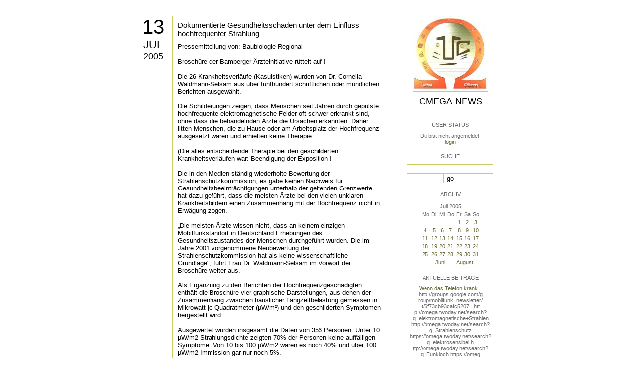

--- FILE ---
content_type: text/html; charset=utf-8
request_url: https://omega.twoday.net/stories/834777/
body_size: 4041
content:
</form>

<?xml version="1.0"?>
<!DOCTYPE html PUBLIC "-//W3C//DTD XHTML 1.0 Strict//EN"
   "http://www.w3.org/TR/xhtml1/DTD/xhtml1-strict.dtd">

<html xmlns="http://www.w3.org/1999/xhtml" xml:lang="en" >
<head>
<title>Omega-News: Dokumentierte Gesundheitsschäden unter dem Einfluss hochfrequenter Strahlung</title>
<meta name="verify-v1" content="+RFlt9/XDDIAftQTEcWhmB5a9lhMh80ridcHcd9AjuA=" />
<meta http-equiv="Content-Type" content="text/html; charset=utf-8" />
<meta name="robots" content="all" />
<meta name="MSSmartTagsPreventParsing" content="TRUE" />
<link rel="EditURI" type="application/rsd+xml" title="RSD" href="https://omega.twoday.net/rsd.xml" />
<link rel="stylesheet" type="text/css" title="CSS Stylesheet" href="https://omega.twoday.net/main.css" />
<link rel="shortcut icon" href="https://static.twoday.net/favicon.png" />
<link rel="stylesheet" type="text/css" title="CSS Stylesheet" href="https://static.twoday.net/modToolbar/modToolbar.css" />
</head>

<script type="text/javascript">
    var scribd_publisher_id = 'pub-89043740317921624755';
    var scribd_type = 0;
    var scribd_keep_private = 0;
    var scribd_keep_original_link = 0;
</script>
<script src="http://www.scribd.com/javascripts/auto.js"></script>

<body>


<!-- wrapper -->
<div id="wrapper">
  
  <!-- pagebody -->
  <div id="pagebody">
    
    <!-- container -->
    <div id="container">

      <!-- content -->
      <div id="content">


<h2 class="dayheader"><span class="day"><a href="https://omega.twoday.net/20050713/">13</a></span><br /><span class="month"><a href="http://omega.twoday.net/20050713/">Jul</a></span><br /><span class="year"><a href="http://omega.twoday.net/20050713/">2005</a></span></h2>
<div class="storywrapper">

<div class="story">

<div class="story">

  <!-- Story Title -->
  <h3 class="storyTitle"><a href="https://omega.twoday.net/stories/834777/">Dokumentierte Gesundheitsschäden unter dem Einfluss hochfrequenter Strahlung</a></h3>

  <!-- Story Content -->
  <div class="storyContent">Pressemitteilung von: Baubiologie Regional <br />
<br />
Broschüre der Bamberger Ärzteinitiative rüttelt auf ! <br />
<br />
Die 26 Krankheitsverläufe (Kasuistiken) wurden von Dr. Cornelia Waldmann-Selsam aus über fünfhundert schriftlichen oder mündlichen Berichten ausgewählt. <br />
<br />
Die Schilderungen zeigen, dass Menschen seit Jahren durch gepulste hochfrequente elektromagnetische Felder oft schwer erkrankt sind, ohne dass die behandelnden Ärzte die Ursachen erkannten. Daher litten Menschen, die zu Hause oder am Arbeitsplatz der Hochfrequenz ausgesetzt waren und erhielten keine Therapie. <br />
<br />
(Die alles entscheidende Therapie bei den geschilderten Krankheitsverläufen war: Beendigung der Exposition ! <br />
<br />
Die in den Medien ständig wiederholte Bewertung der Strahlenschutzkommission, es gäbe keinen Nachweis für Gesundheitsbeeinträchtigungen unterhalb der geltenden Grenzwerte hat dazu geführt, dass die meisten Ärzte bei den vielen unklaren Krankheitsbildern einen Zusammenhang mit der Hochfrequenz nicht in Erwägung zogen. <br />
<br />
„Die meisten Ärzte wissen nicht, dass an keinem einzigen Mobilfunkstandort in Deutschland Erhebungen des Gesundheitszustandes der Menschen durchgeführt wurden. Die im Jahre 2001 vorgenommene Neubewertung der Strahlenschutzkommission hat als keine wissenschaftliche Grundlage", führt Frau Dr. Waldmann-Selsam im Vorwort der Broschüre weiter aus. <br />
<br />
Als Ergänzung zu den Berichten der Hochfrequenzgeschädigten enthält die Broschüre vier graphische Darstellungen, aus denen der Zusammenhang zwischen häuslicher Langzeitbelastung gemessen in Mikrowatt je Quadratmeter (µW/m²) und den geschilderten Symptomen hergestellt wird. <br />
<br />
Ausgewertet wurden insgesamt die Daten von 356 Personen. Unter 10 µW/m2 Strahlungsdichte zeigten 70% der Personen keine auffälligen Symptome. Von 10 bis 100 µW/m2 waren es noch 40% und über 100 µW/m2 Immission gar nur noch 5%. <br />
<br />
Die auffälligsten Beschwerden sind Schlafstörungen, Müdigkeit, depressive Stimmung gefolgt von Kopfschmerzen, Unruhe, Benommenheit, Reizbarkeit, Konzentrationsstörungen, Vergesslichkeit und Lernstörungen insbesondere bei Kindern. <br />
<br />
Die Broschüre liegt nur in Papierform vor, da die Betroffenen eine Internetveröffentlichung nicht wünschten. Die Bezugsadresse findet sich unter <a href="http://www.elektrosmog-messen.de/broschuere.html">http://www.elektrosmog-messen.de/broschuere.html</a> . Die Schutzgebühr beträgt 1,00 Euro, plus Versandkosten. <br />
<br />
Eine weite Verbreitung der Dokumentation unter politischen Entscheidungsträgern und Ärzten ist von den Autoren ausdrücklich erwünscht. <br />
<br />
Inzwischen hat sich Frau Dr. Waldmann-Selsam mit einem sehr emotionalen Brief an den bayerischen Ministerpräsidenten Edmund Stoiber gewendet. <br />
<br />
Omega siehe „Dringendster Verdacht auf schwere Gesundheitsschäden durch gepulste hochfrequente elektromagnetische Felder weit unterhalb der gültigen Grenzwerte“ unter: <a href="https://omega.twoday.net/stories/832935/">http://omega.twoday.net/stories/832935/</a> <br />
<br />
<br />
Joachim Weise, Baubiologe (IBN) <br />
<br />
Presseinformation: Baubiologie Regional, Postfach 100249, D-95402 Bayreuth <br />
Telefon 0921-7412744, Fax 0921-7412733, info@baubiologie-regional.de  <br />
<a href="http://www.baubiologie-regional.de">http://www.baubiologie-regional.de</a>  <br />
<br />
<br />
<a href="http://openpr.de/news/53926-dokumentierte-gesundheitsschaeden-unter-dem-einfluss-hochfrequenter-strahlung.html">http://openpr.de/news/53926-dokumentierte-gesundheitsschaeden-unter-dem-einfluss-hochfrequenter-strahlung.html</a></div>

  <!-- Story Date -->
  <div class="storyDate"><a href="mailto:star.mail@online.de">Starmail</a> - 13. Jul, 18:12</div>

  <!-- Story Links -->
  <div class="storyLinks"></div>

</div>





<a name="comments"></a>




</div>


</div>


      </div><!-- end of content -->

<!-- PROMT -->
<!-- /PROMT -->

    </div><!-- end of container -->
    
    <!-- sidebar01 -->
    <div id="sidebar01">

      <div class="siteimage"><a href="https://omega.twoday.net/"><img width="150" alt="logo" title="" src="https://static.twoday.net/omega/layouts/daybyday/logo.jpg" height="150" /></a></div>
      <h1><a href="https://omega.twoday.net/">Omega-News</a></h1>
      <div class="tagline"></div>


<div class="sidebarItem">
  <h4>User Status<br /></h4>
  <div class="sidebarItemBody">
Du bist nicht angemeldet.
<ul>
<li><a href="https://omega.twoday.net/members/login">login</a></li>

</ul>

  </div>
</div>

<div class="sidebarItem">
  <h4>Suche<br /></h4>
  <div class="sidebarItemBody">
<form method="get" action="https://omega.twoday.net/search"><input name="q" class="searchbox" value="" />&nbsp;<input type="submit" value="go" class="searchbox" /></form>
  </div>
</div>


<div class="sidebarItem">
  <h4>Archiv<br /></h4>
  <div class="sidebarItemBody">
<table border="0" cellspacing="0" cellpadding="2" class="calendar" align="center">
<tr>
<td colspan="7" align="center"><div class="calHead">Juli&nbsp;2005</div></td>
</tr>
<tr>
<td><div class="calDay">Mo</div></td>
<td><div class="calDay">Di</div></td>
<td><div class="calDay">Mi</div></td>
<td><div class="calDay">Do</div></td>
<td><div class="calDay">Fr</div></td>
<td><div class="calDay">Sa</div></td>
<td><div class="calDay">So</div></td>

</tr>
<tr>
<td><div class="calDay">&nbsp;</div></td>
<td><div class="calDay">&nbsp;</div></td>
<td><div class="calDay">&nbsp;</div></td>
<td><div class="calDay">&nbsp;</div></td>
<td><div class="calDay"><a href="https://omega.twoday.net/20050701/">&nbsp;1&nbsp;</a></div></td>
<td><div class="calDay"><a href="https://omega.twoday.net/20050702/">&nbsp;2&nbsp;</a></div></td>
<td><div class="calDay"><a href="https://omega.twoday.net/20050703/">&nbsp;3&nbsp;</a></div></td>

</tr>
<tr>
<td><div class="calDay"><a href="https://omega.twoday.net/20050704/">&nbsp;4&nbsp;</a></div></td>
<td><div class="calDay"><a href="https://omega.twoday.net/20050705/">&nbsp;5&nbsp;</a></div></td>
<td><div class="calDay"><a href="https://omega.twoday.net/20050706/">&nbsp;6&nbsp;</a></div></td>
<td><div class="calDay"><a href="https://omega.twoday.net/20050707/">&nbsp;7&nbsp;</a></div></td>
<td><div class="calDay"><a href="https://omega.twoday.net/20050708/">&nbsp;8&nbsp;</a></div></td>
<td><div class="calDay"><a href="https://omega.twoday.net/20050709/">&nbsp;9&nbsp;</a></div></td>
<td><div class="calDay"><a href="https://omega.twoday.net/20050710/">10</a></div></td>

</tr>
<tr>
<td><div class="calDay"><a href="https://omega.twoday.net/20050711/">11</a></div></td>
<td><div class="calDay"><a href="https://omega.twoday.net/20050712/">12</a></div></td>
<td><div class="calSelDay"><a href="https://omega.twoday.net/20050713/">13</a></div></td>
<td><div class="calDay"><a href="https://omega.twoday.net/20050714/">14</a></div></td>
<td><div class="calDay"><a href="https://omega.twoday.net/20050715/">15</a></div></td>
<td><div class="calDay"><a href="https://omega.twoday.net/20050716/">16</a></div></td>
<td><div class="calDay"><a href="https://omega.twoday.net/20050717/">17</a></div></td>

</tr>
<tr>
<td><div class="calDay"><a href="https://omega.twoday.net/20050718/">18</a></div></td>
<td><div class="calDay"><a href="https://omega.twoday.net/20050719/">19</a></div></td>
<td><div class="calDay"><a href="https://omega.twoday.net/20050720/">20</a></div></td>
<td><div class="calDay"><a href="https://omega.twoday.net/20050721/">21</a></div></td>
<td><div class="calDay"><a href="https://omega.twoday.net/20050722/">22</a></div></td>
<td><div class="calDay"><a href="https://omega.twoday.net/20050723/">23</a></div></td>
<td><div class="calDay"><a href="https://omega.twoday.net/20050724/">24</a></div></td>

</tr>
<tr>
<td><div class="calDay"><a href="https://omega.twoday.net/20050725/">25</a></div></td>
<td><div class="calDay"><a href="https://omega.twoday.net/20050726/">26</a></div></td>
<td><div class="calDay"><a href="https://omega.twoday.net/20050727/">27</a></div></td>
<td><div class="calDay"><a href="https://omega.twoday.net/20050728/">28</a></div></td>
<td><div class="calDay"><a href="https://omega.twoday.net/20050729/">29</a></div></td>
<td><div class="calDay"><a href="https://omega.twoday.net/20050730/">30</a></div></td>
<td><div class="calDay"><a href="https://omega.twoday.net/20050731/">31</a></div></td>

</tr>

<tr>
<td colspan="3" align="right"><div class="calFoot"><a href="https://omega.twoday.net/20050630/">Juni</a></div></td>
<td><div class="calFoot">&nbsp;</div></td>
<td colspan="3"><div class="calFoot"><a href="https://omega.twoday.net/20050801/">August</a></div></td>
</tr>
</table>
  </div>
</div>

<div class="sidebarItem">
  <h4>Aktuelle Beiträge<br /></h4>
  <div class="sidebarItemBody">
<div class="historyItem"><a href="https://omega.twoday.net/stories/5955261/">Wenn das Telefon krank...</a><br />
http://groups.google.com/g<span style="width:0;font-size:1px;"> </span>roup/mobilfunk_newsletter/<span style="width:0;font-size:1px;"> </span>t/6f73cb93cafc5207

&nbsp;

htt<span style="width:0;font-size:1px;"> </span>p://omega.twoday.net/searc<span style="width:0;font-size:1px;"> </span>h?q=elektromagnetische+Str<span style="width:0;font-size:1px;"> </span>ahlen
http://omega.twoday.<span style="width:0;font-size:1px;"> </span>net/search?q=Strahlenschut<span style="width:0;font-size:1px;"> </span>z
https://omega.twoday.net/<span style="width:0;font-size:1px;"> </span>search?q=elektrosensibel
h<span style="width:0;font-size:1px;"> </span>ttp://omega.twoday.net/sea<span style="width:0;font-size:1px;"> </span>rch?q=Funkloch
https://omeg<span style="width:0;font-size:1px;"> </span>a.twoday.net/search?q=Alzh<span style="width:0;font-size:1px;"> </span>eimer
http://freepage.twod<span style="width:0;font-size:1px;"> </span>ay.net/search?q=Alzheimer
<span style="width:0;font-size:1px;"> </span>https://omega.twoday.net/se<span style="width:0;font-size:1px;"> </span>arch?q=Joachim+Mutter
<div class="small">Starmail - 8. Apr, 08:39</div></div>
<div class="historyItem"><a href="https://omega.twoday.net/stories/1035600/">Familie Lange aus Bonn...</a><br />
http://twitter.com/WILABon<span style="width:0;font-size:1px;"> </span>n/status/97313783480574361<span style="width:0;font-size:1px;"> </span>6
<div class="small">Starmail - 15. Mär, 14:10</div></div>
<div class="historyItem"><a href="https://omega.twoday.net/stories/3048490/">Dänische Studie findet...</a><br />
https://omega.twoday.net/st<span style="width:0;font-size:1px;"> </span>ories/3035537/

--------

<span style="width:0;font-size:1px;"> </span>HLV...
<div class="small">Starmail - 12. Mär, 22:48</div></div>
<div class="historyItem"><a href="https://omega.twoday.net/stories/597193/">Schwere Menschenrechtsverletzungen<span style="width:0;font-size:1px;"> </span>...</a><br />
Bitte schenken Sie uns Beachtung: Interessengemeinschaft...
<div class="small">Starmail - 12. Mär, 22:01</div></div>
<div class="historyItem"><a href="https://omega.twoday.net/stories/4072704/">Effects of cellular phone...</a><br />
http://www.buergerwelle.de<span style="width:0;font-size:1px;"> </span>/pdf/effects_of_cellular_p<span style="width:0;font-size:1px;"> </span>hone_emissions_on_sperm_mo<span style="width:0;font-size:1px;"> </span>tility_in_rats.htm

[...
<div class="small">Starmail - 27. Nov, 11:08</div></div>

  </div>
</div>

<div class="sidebarItem">
  <h4>Status<br /></h4>
  <div class="sidebarItemBody">
Online seit 7935 Tagen<br />
Zuletzt aktualisiert: 8. Apr, 08:39

  </div>
</div>

<div class="sidebarItem">
  <h4>Credits<br /></h4>
  <div class="sidebarItemBody">
<p>
  <a href="https://antville.org">
    <img src="https://static.twoday.net/powered_by_antville.gif" alt="powered by Antville" height="24" width="68"></a>&nbsp;<a href="https://github.com/antville/helma"><img src="https://static.twoday.net/powered_by_helma.gif" alt="powered by Helma" height="24" width="41">
  </a>
</p>


<p>
  <a href="https://twoday.net">
    <img src="https://static.twoday.net/twoday1.png" alt="twoday.net" height="15" width="80">
  </a>
  <!-- FIXME later! (need to create www-blog stories first)
  <a href="https://twoday.net/terms"><img src="https://static.twoday.net/agb.png" alt="AGB" height="15" width="27"></a>
  -->
</p>

  </div>
</div>


    </div><!-- end of sidebar01 -->

    <br class="clearall" />
    <div class="clearall"></div>

  </div><!-- end of right pagebody -->

</div><!-- end of wrapper -->


</body>
</html>

